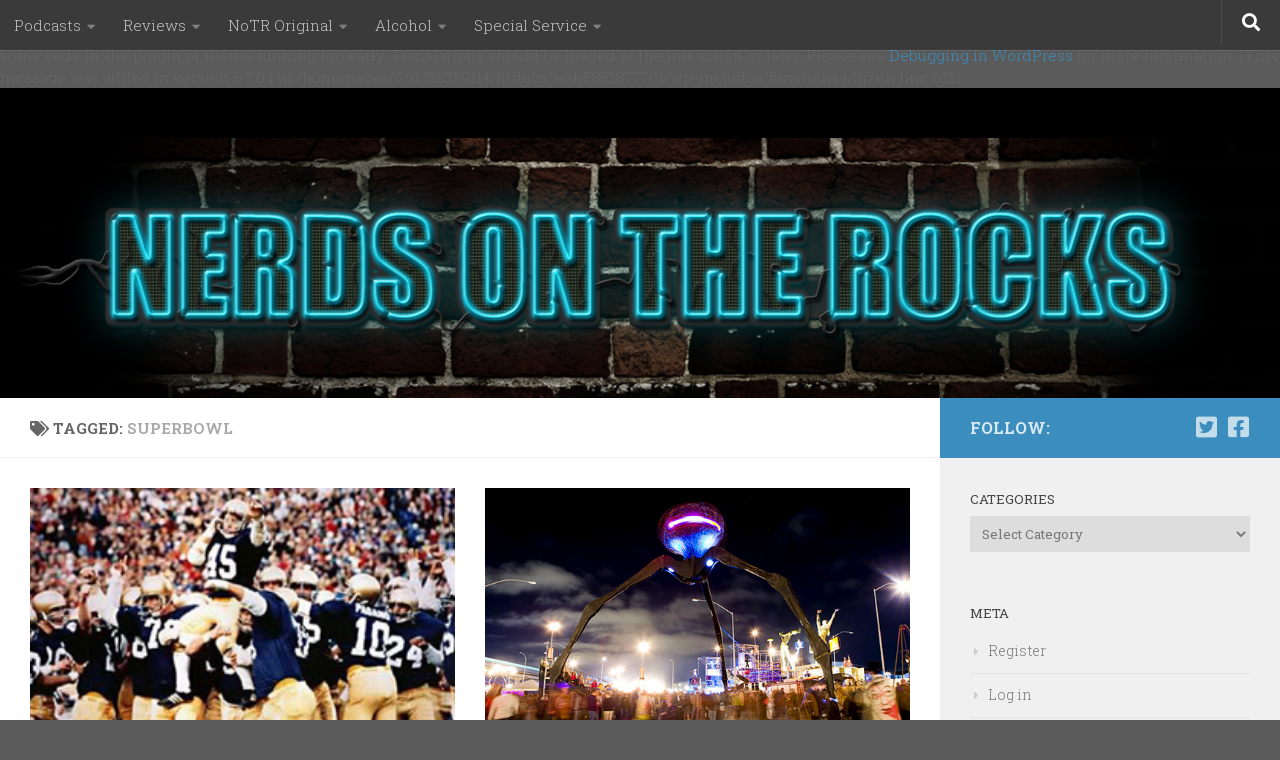

--- FILE ---
content_type: text/html; charset=UTF-8
request_url: https://nerdsontherocks.com/tag/superbowl/
body_size: 18723
content:
<br />
<b>Notice</b>:  Function _load_textdomain_just_in_time was called <strong>incorrectly</strong>. Translation loading for the <code>hueman</code> domain was triggered too early. This is usually an indicator for some code in the plugin or theme running too early. Translations should be loaded at the <code>init</code> action or later. Please see <a href="https://developer.wordpress.org/advanced-administration/debug/debug-wordpress/">Debugging in WordPress</a> for more information. (This message was added in version 6.7.0.) in <b>/homepages/6/d328359114/htdocs/wsb5852877701/wp-includes/functions.php</b> on line <b>6121</b><br />
<!DOCTYPE html>
<html class="no-js" lang="en-US">
<head>
  <meta charset="UTF-8">
  <meta name="viewport" content="width=device-width, initial-scale=1.0">
  <link rel="profile" href="https://gmpg.org/xfn/11" />
  <link rel="pingback" href="https://nerdsontherocks.com/xmlrpc.php">

  <title>Superbowl &#8211; Nerds on the Rocks</title>
<meta name='robots' content='max-image-preview:large' />
	<style>img:is([sizes="auto" i], [sizes^="auto," i]) { contain-intrinsic-size: 3000px 1500px }</style>
	<script>document.documentElement.className = document.documentElement.className.replace("no-js","js");</script>
<link rel="alternate" type="application/rss+xml" title="Nerds on the Rocks &raquo; Feed" href="https://nerdsontherocks.com/feed/" />
<link rel="alternate" type="application/rss+xml" title="Nerds on the Rocks &raquo; Comments Feed" href="https://nerdsontherocks.com/comments/feed/" />
<link id="hu-user-gfont" href="//fonts.googleapis.com/css?family=Roboto+Slab:400,300italic,300,400italic,700&subset=latin,cyrillic-ext" rel="stylesheet" type="text/css"><link rel="alternate" type="application/rss+xml" title="Nerds on the Rocks &raquo; Superbowl Tag Feed" href="https://nerdsontherocks.com/tag/superbowl/feed/" />
<script>
window._wpemojiSettings = {"baseUrl":"https:\/\/s.w.org\/images\/core\/emoji\/16.0.1\/72x72\/","ext":".png","svgUrl":"https:\/\/s.w.org\/images\/core\/emoji\/16.0.1\/svg\/","svgExt":".svg","source":{"wpemoji":"https:\/\/nerdsontherocks.com\/wp-includes\/js\/wp-emoji.js?ver=6.8.3","twemoji":"https:\/\/nerdsontherocks.com\/wp-includes\/js\/twemoji.js?ver=6.8.3"}};
/**
 * @output wp-includes/js/wp-emoji-loader.js
 */

/**
 * Emoji Settings as exported in PHP via _print_emoji_detection_script().
 * @typedef WPEmojiSettings
 * @type {object}
 * @property {?object} source
 * @property {?string} source.concatemoji
 * @property {?string} source.twemoji
 * @property {?string} source.wpemoji
 * @property {?boolean} DOMReady
 * @property {?Function} readyCallback
 */

/**
 * Support tests.
 * @typedef SupportTests
 * @type {object}
 * @property {?boolean} flag
 * @property {?boolean} emoji
 */

/**
 * IIFE to detect emoji support and load Twemoji if needed.
 *
 * @param {Window} window
 * @param {Document} document
 * @param {WPEmojiSettings} settings
 */
( function wpEmojiLoader( window, document, settings ) {
	if ( typeof Promise === 'undefined' ) {
		return;
	}

	var sessionStorageKey = 'wpEmojiSettingsSupports';
	var tests = [ 'flag', 'emoji' ];

	/**
	 * Checks whether the browser supports offloading to a Worker.
	 *
	 * @since 6.3.0
	 *
	 * @private
	 *
	 * @returns {boolean}
	 */
	function supportsWorkerOffloading() {
		return (
			typeof Worker !== 'undefined' &&
			typeof OffscreenCanvas !== 'undefined' &&
			typeof URL !== 'undefined' &&
			URL.createObjectURL &&
			typeof Blob !== 'undefined'
		);
	}

	/**
	 * @typedef SessionSupportTests
	 * @type {object}
	 * @property {number} timestamp
	 * @property {SupportTests} supportTests
	 */

	/**
	 * Get support tests from session.
	 *
	 * @since 6.3.0
	 *
	 * @private
	 *
	 * @returns {?SupportTests} Support tests, or null if not set or older than 1 week.
	 */
	function getSessionSupportTests() {
		try {
			/** @type {SessionSupportTests} */
			var item = JSON.parse(
				sessionStorage.getItem( sessionStorageKey )
			);
			if (
				typeof item === 'object' &&
				typeof item.timestamp === 'number' &&
				new Date().valueOf() < item.timestamp + 604800 && // Note: Number is a week in seconds.
				typeof item.supportTests === 'object'
			) {
				return item.supportTests;
			}
		} catch ( e ) {}
		return null;
	}

	/**
	 * Persist the supports in session storage.
	 *
	 * @since 6.3.0
	 *
	 * @private
	 *
	 * @param {SupportTests} supportTests Support tests.
	 */
	function setSessionSupportTests( supportTests ) {
		try {
			/** @type {SessionSupportTests} */
			var item = {
				supportTests: supportTests,
				timestamp: new Date().valueOf()
			};

			sessionStorage.setItem(
				sessionStorageKey,
				JSON.stringify( item )
			);
		} catch ( e ) {}
	}

	/**
	 * Checks if two sets of Emoji characters render the same visually.
	 *
	 * This is used to determine if the browser is rendering an emoji with multiple data points
	 * correctly. set1 is the emoji in the correct form, using a zero-width joiner. set2 is the emoji
	 * in the incorrect form, using a zero-width space. If the two sets render the same, then the browser
	 * does not support the emoji correctly.
	 *
	 * This function may be serialized to run in a Worker. Therefore, it cannot refer to variables from the containing
	 * scope. Everything must be passed by parameters.
	 *
	 * @since 4.9.0
	 *
	 * @private
	 *
	 * @param {CanvasRenderingContext2D} context 2D Context.
	 * @param {string} set1 Set of Emoji to test.
	 * @param {string} set2 Set of Emoji to test.
	 *
	 * @return {boolean} True if the two sets render the same.
	 */
	function emojiSetsRenderIdentically( context, set1, set2 ) {
		// Cleanup from previous test.
		context.clearRect( 0, 0, context.canvas.width, context.canvas.height );
		context.fillText( set1, 0, 0 );
		var rendered1 = new Uint32Array(
			context.getImageData(
				0,
				0,
				context.canvas.width,
				context.canvas.height
			).data
		);

		// Cleanup from previous test.
		context.clearRect( 0, 0, context.canvas.width, context.canvas.height );
		context.fillText( set2, 0, 0 );
		var rendered2 = new Uint32Array(
			context.getImageData(
				0,
				0,
				context.canvas.width,
				context.canvas.height
			).data
		);

		return rendered1.every( function ( rendered2Data, index ) {
			return rendered2Data === rendered2[ index ];
		} );
	}

	/**
	 * Checks if the center point of a single emoji is empty.
	 *
	 * This is used to determine if the browser is rendering an emoji with a single data point
	 * correctly. The center point of an incorrectly rendered emoji will be empty. A correctly
	 * rendered emoji will have a non-zero value at the center point.
	 *
	 * This function may be serialized to run in a Worker. Therefore, it cannot refer to variables from the containing
	 * scope. Everything must be passed by parameters.
	 *
	 * @since 6.8.2
	 *
	 * @private
	 *
	 * @param {CanvasRenderingContext2D} context 2D Context.
	 * @param {string} emoji Emoji to test.
	 *
	 * @return {boolean} True if the center point is empty.
	 */
	function emojiRendersEmptyCenterPoint( context, emoji ) {
		// Cleanup from previous test.
		context.clearRect( 0, 0, context.canvas.width, context.canvas.height );
		context.fillText( emoji, 0, 0 );

		// Test if the center point (16, 16) is empty (0,0,0,0).
		var centerPoint = context.getImageData(16, 16, 1, 1);
		for ( var i = 0; i < centerPoint.data.length; i++ ) {
			if ( centerPoint.data[ i ] !== 0 ) {
				// Stop checking the moment it's known not to be empty.
				return false;
			}
		}

		return true;
	}

	/**
	 * Determines if the browser properly renders Emoji that Twemoji can supplement.
	 *
	 * This function may be serialized to run in a Worker. Therefore, it cannot refer to variables from the containing
	 * scope. Everything must be passed by parameters.
	 *
	 * @since 4.2.0
	 *
	 * @private
	 *
	 * @param {CanvasRenderingContext2D} context 2D Context.
	 * @param {string} type Whether to test for support of "flag" or "emoji".
	 * @param {Function} emojiSetsRenderIdentically Reference to emojiSetsRenderIdentically function, needed due to minification.
	 * @param {Function} emojiRendersEmptyCenterPoint Reference to emojiRendersEmptyCenterPoint function, needed due to minification.
	 *
	 * @return {boolean} True if the browser can render emoji, false if it cannot.
	 */
	function browserSupportsEmoji( context, type, emojiSetsRenderIdentically, emojiRendersEmptyCenterPoint ) {
		var isIdentical;

		switch ( type ) {
			case 'flag':
				/*
				 * Test for Transgender flag compatibility. Added in Unicode 13.
				 *
				 * To test for support, we try to render it, and compare the rendering to how it would look if
				 * the browser doesn't render it correctly (white flag emoji + transgender symbol).
				 */
				isIdentical = emojiSetsRenderIdentically(
					context,
					'\uD83C\uDFF3\uFE0F\u200D\u26A7\uFE0F', // as a zero-width joiner sequence
					'\uD83C\uDFF3\uFE0F\u200B\u26A7\uFE0F' // separated by a zero-width space
				);

				if ( isIdentical ) {
					return false;
				}

				/*
				 * Test for Sark flag compatibility. This is the least supported of the letter locale flags,
				 * so gives us an easy test for full support.
				 *
				 * To test for support, we try to render it, and compare the rendering to how it would look if
				 * the browser doesn't render it correctly ([C] + [Q]).
				 */
				isIdentical = emojiSetsRenderIdentically(
					context,
					'\uD83C\uDDE8\uD83C\uDDF6', // as the sequence of two code points
					'\uD83C\uDDE8\u200B\uD83C\uDDF6' // as the two code points separated by a zero-width space
				);

				if ( isIdentical ) {
					return false;
				}

				/*
				 * Test for English flag compatibility. England is a country in the United Kingdom, it
				 * does not have a two letter locale code but rather a five letter sub-division code.
				 *
				 * To test for support, we try to render it, and compare the rendering to how it would look if
				 * the browser doesn't render it correctly (black flag emoji + [G] + [B] + [E] + [N] + [G]).
				 */
				isIdentical = emojiSetsRenderIdentically(
					context,
					// as the flag sequence
					'\uD83C\uDFF4\uDB40\uDC67\uDB40\uDC62\uDB40\uDC65\uDB40\uDC6E\uDB40\uDC67\uDB40\uDC7F',
					// with each code point separated by a zero-width space
					'\uD83C\uDFF4\u200B\uDB40\uDC67\u200B\uDB40\uDC62\u200B\uDB40\uDC65\u200B\uDB40\uDC6E\u200B\uDB40\uDC67\u200B\uDB40\uDC7F'
				);

				return ! isIdentical;
			case 'emoji':
				/*
				 * Does Emoji 16.0 cause the browser to go splat?
				 *
				 * To test for Emoji 16.0 support, try to render a new emoji: Splatter.
				 *
				 * The splatter emoji is a single code point emoji. Testing for browser support
				 * required testing the center point of the emoji to see if it is empty.
				 *
				 * 0xD83E 0xDEDF (\uD83E\uDEDF) == 🫟 Splatter.
				 *
				 * When updating this test, please ensure that the emoji is either a single code point
				 * or switch to using the emojiSetsRenderIdentically function and testing with a zero-width
				 * joiner vs a zero-width space.
				 */
				var notSupported = emojiRendersEmptyCenterPoint( context, '\uD83E\uDEDF' );
				return ! notSupported;
		}

		return false;
	}

	/**
	 * Checks emoji support tests.
	 *
	 * This function may be serialized to run in a Worker. Therefore, it cannot refer to variables from the containing
	 * scope. Everything must be passed by parameters.
	 *
	 * @since 6.3.0
	 *
	 * @private
	 *
	 * @param {string[]} tests Tests.
	 * @param {Function} browserSupportsEmoji Reference to browserSupportsEmoji function, needed due to minification.
	 * @param {Function} emojiSetsRenderIdentically Reference to emojiSetsRenderIdentically function, needed due to minification.
	 * @param {Function} emojiRendersEmptyCenterPoint Reference to emojiRendersEmptyCenterPoint function, needed due to minification.
	 *
	 * @return {SupportTests} Support tests.
	 */
	function testEmojiSupports( tests, browserSupportsEmoji, emojiSetsRenderIdentically, emojiRendersEmptyCenterPoint ) {
		var canvas;
		if (
			typeof WorkerGlobalScope !== 'undefined' &&
			self instanceof WorkerGlobalScope
		) {
			canvas = new OffscreenCanvas( 300, 150 ); // Dimensions are default for HTMLCanvasElement.
		} else {
			canvas = document.createElement( 'canvas' );
		}

		var context = canvas.getContext( '2d', { willReadFrequently: true } );

		/*
		 * Chrome on OS X added native emoji rendering in M41. Unfortunately,
		 * it doesn't work when the font is bolder than 500 weight. So, we
		 * check for bold rendering support to avoid invisible emoji in Chrome.
		 */
		context.textBaseline = 'top';
		context.font = '600 32px Arial';

		var supports = {};
		tests.forEach( function ( test ) {
			supports[ test ] = browserSupportsEmoji( context, test, emojiSetsRenderIdentically, emojiRendersEmptyCenterPoint );
		} );
		return supports;
	}

	/**
	 * Adds a script to the head of the document.
	 *
	 * @ignore
	 *
	 * @since 4.2.0
	 *
	 * @param {string} src The url where the script is located.
	 *
	 * @return {void}
	 */
	function addScript( src ) {
		var script = document.createElement( 'script' );
		script.src = src;
		script.defer = true;
		document.head.appendChild( script );
	}

	settings.supports = {
		everything: true,
		everythingExceptFlag: true
	};

	// Create a promise for DOMContentLoaded since the worker logic may finish after the event has fired.
	var domReadyPromise = new Promise( function ( resolve ) {
		document.addEventListener( 'DOMContentLoaded', resolve, {
			once: true
		} );
	} );

	// Obtain the emoji support from the browser, asynchronously when possible.
	new Promise( function ( resolve ) {
		var supportTests = getSessionSupportTests();
		if ( supportTests ) {
			resolve( supportTests );
			return;
		}

		if ( supportsWorkerOffloading() ) {
			try {
				// Note that the functions are being passed as arguments due to minification.
				var workerScript =
					'postMessage(' +
					testEmojiSupports.toString() +
					'(' +
					[
						JSON.stringify( tests ),
						browserSupportsEmoji.toString(),
						emojiSetsRenderIdentically.toString(),
						emojiRendersEmptyCenterPoint.toString()
					].join( ',' ) +
					'));';
				var blob = new Blob( [ workerScript ], {
					type: 'text/javascript'
				} );
				var worker = new Worker( URL.createObjectURL( blob ), { name: 'wpTestEmojiSupports' } );
				worker.onmessage = function ( event ) {
					supportTests = event.data;
					setSessionSupportTests( supportTests );
					worker.terminate();
					resolve( supportTests );
				};
				return;
			} catch ( e ) {}
		}

		supportTests = testEmojiSupports( tests, browserSupportsEmoji, emojiSetsRenderIdentically, emojiRendersEmptyCenterPoint );
		setSessionSupportTests( supportTests );
		resolve( supportTests );
	} )
		// Once the browser emoji support has been obtained from the session, finalize the settings.
		.then( function ( supportTests ) {
			/*
			 * Tests the browser support for flag emojis and other emojis, and adjusts the
			 * support settings accordingly.
			 */
			for ( var test in supportTests ) {
				settings.supports[ test ] = supportTests[ test ];

				settings.supports.everything =
					settings.supports.everything && settings.supports[ test ];

				if ( 'flag' !== test ) {
					settings.supports.everythingExceptFlag =
						settings.supports.everythingExceptFlag &&
						settings.supports[ test ];
				}
			}

			settings.supports.everythingExceptFlag =
				settings.supports.everythingExceptFlag &&
				! settings.supports.flag;

			// Sets DOMReady to false and assigns a ready function to settings.
			settings.DOMReady = false;
			settings.readyCallback = function () {
				settings.DOMReady = true;
			};
		} )
		.then( function () {
			return domReadyPromise;
		} )
		.then( function () {
			// When the browser can not render everything we need to load a polyfill.
			if ( ! settings.supports.everything ) {
				settings.readyCallback();

				var src = settings.source || {};

				if ( src.concatemoji ) {
					addScript( src.concatemoji );
				} else if ( src.wpemoji && src.twemoji ) {
					addScript( src.twemoji );
					addScript( src.wpemoji );
				}
			}
		} );
} )( window, document, window._wpemojiSettings );
</script>
<style id='wp-emoji-styles-inline-css'>

	img.wp-smiley, img.emoji {
		display: inline !important;
		border: none !important;
		box-shadow: none !important;
		height: 1em !important;
		width: 1em !important;
		margin: 0 0.07em !important;
		vertical-align: -0.1em !important;
		background: none !important;
		padding: 0 !important;
	}
</style>
<link rel='stylesheet' id='wp-block-library-css' href='https://nerdsontherocks.com/wp-includes/css/dist/block-library/style.css?ver=6.8.3' media='all' />
<style id='classic-theme-styles-inline-css'>
/**
 * These rules are needed for backwards compatibility.
 * They should match the button element rules in the base theme.json file.
 */
.wp-block-button__link {
	color: #ffffff;
	background-color: #32373c;
	border-radius: 9999px; /* 100% causes an oval, but any explicit but really high value retains the pill shape. */

	/* This needs a low specificity so it won't override the rules from the button element if defined in theme.json. */
	box-shadow: none;
	text-decoration: none;

	/* The extra 2px are added to size solids the same as the outline versions.*/
	padding: calc(0.667em + 2px) calc(1.333em + 2px);

	font-size: 1.125em;
}

.wp-block-file__button {
	background: #32373c;
	color: #ffffff;
	text-decoration: none;
}

</style>
<style id='global-styles-inline-css'>
:root{--wp--preset--aspect-ratio--square: 1;--wp--preset--aspect-ratio--4-3: 4/3;--wp--preset--aspect-ratio--3-4: 3/4;--wp--preset--aspect-ratio--3-2: 3/2;--wp--preset--aspect-ratio--2-3: 2/3;--wp--preset--aspect-ratio--16-9: 16/9;--wp--preset--aspect-ratio--9-16: 9/16;--wp--preset--color--black: #000000;--wp--preset--color--cyan-bluish-gray: #abb8c3;--wp--preset--color--white: #ffffff;--wp--preset--color--pale-pink: #f78da7;--wp--preset--color--vivid-red: #cf2e2e;--wp--preset--color--luminous-vivid-orange: #ff6900;--wp--preset--color--luminous-vivid-amber: #fcb900;--wp--preset--color--light-green-cyan: #7bdcb5;--wp--preset--color--vivid-green-cyan: #00d084;--wp--preset--color--pale-cyan-blue: #8ed1fc;--wp--preset--color--vivid-cyan-blue: #0693e3;--wp--preset--color--vivid-purple: #9b51e0;--wp--preset--gradient--vivid-cyan-blue-to-vivid-purple: linear-gradient(135deg,rgba(6,147,227,1) 0%,rgb(155,81,224) 100%);--wp--preset--gradient--light-green-cyan-to-vivid-green-cyan: linear-gradient(135deg,rgb(122,220,180) 0%,rgb(0,208,130) 100%);--wp--preset--gradient--luminous-vivid-amber-to-luminous-vivid-orange: linear-gradient(135deg,rgba(252,185,0,1) 0%,rgba(255,105,0,1) 100%);--wp--preset--gradient--luminous-vivid-orange-to-vivid-red: linear-gradient(135deg,rgba(255,105,0,1) 0%,rgb(207,46,46) 100%);--wp--preset--gradient--very-light-gray-to-cyan-bluish-gray: linear-gradient(135deg,rgb(238,238,238) 0%,rgb(169,184,195) 100%);--wp--preset--gradient--cool-to-warm-spectrum: linear-gradient(135deg,rgb(74,234,220) 0%,rgb(151,120,209) 20%,rgb(207,42,186) 40%,rgb(238,44,130) 60%,rgb(251,105,98) 80%,rgb(254,248,76) 100%);--wp--preset--gradient--blush-light-purple: linear-gradient(135deg,rgb(255,206,236) 0%,rgb(152,150,240) 100%);--wp--preset--gradient--blush-bordeaux: linear-gradient(135deg,rgb(254,205,165) 0%,rgb(254,45,45) 50%,rgb(107,0,62) 100%);--wp--preset--gradient--luminous-dusk: linear-gradient(135deg,rgb(255,203,112) 0%,rgb(199,81,192) 50%,rgb(65,88,208) 100%);--wp--preset--gradient--pale-ocean: linear-gradient(135deg,rgb(255,245,203) 0%,rgb(182,227,212) 50%,rgb(51,167,181) 100%);--wp--preset--gradient--electric-grass: linear-gradient(135deg,rgb(202,248,128) 0%,rgb(113,206,126) 100%);--wp--preset--gradient--midnight: linear-gradient(135deg,rgb(2,3,129) 0%,rgb(40,116,252) 100%);--wp--preset--font-size--small: 13px;--wp--preset--font-size--medium: 20px;--wp--preset--font-size--large: 36px;--wp--preset--font-size--x-large: 42px;--wp--preset--spacing--20: 0.44rem;--wp--preset--spacing--30: 0.67rem;--wp--preset--spacing--40: 1rem;--wp--preset--spacing--50: 1.5rem;--wp--preset--spacing--60: 2.25rem;--wp--preset--spacing--70: 3.38rem;--wp--preset--spacing--80: 5.06rem;--wp--preset--shadow--natural: 6px 6px 9px rgba(0, 0, 0, 0.2);--wp--preset--shadow--deep: 12px 12px 50px rgba(0, 0, 0, 0.4);--wp--preset--shadow--sharp: 6px 6px 0px rgba(0, 0, 0, 0.2);--wp--preset--shadow--outlined: 6px 6px 0px -3px rgba(255, 255, 255, 1), 6px 6px rgba(0, 0, 0, 1);--wp--preset--shadow--crisp: 6px 6px 0px rgba(0, 0, 0, 1);}:where(.is-layout-flex){gap: 0.5em;}:where(.is-layout-grid){gap: 0.5em;}body .is-layout-flex{display: flex;}.is-layout-flex{flex-wrap: wrap;align-items: center;}.is-layout-flex > :is(*, div){margin: 0;}body .is-layout-grid{display: grid;}.is-layout-grid > :is(*, div){margin: 0;}:where(.wp-block-columns.is-layout-flex){gap: 2em;}:where(.wp-block-columns.is-layout-grid){gap: 2em;}:where(.wp-block-post-template.is-layout-flex){gap: 1.25em;}:where(.wp-block-post-template.is-layout-grid){gap: 1.25em;}.has-black-color{color: var(--wp--preset--color--black) !important;}.has-cyan-bluish-gray-color{color: var(--wp--preset--color--cyan-bluish-gray) !important;}.has-white-color{color: var(--wp--preset--color--white) !important;}.has-pale-pink-color{color: var(--wp--preset--color--pale-pink) !important;}.has-vivid-red-color{color: var(--wp--preset--color--vivid-red) !important;}.has-luminous-vivid-orange-color{color: var(--wp--preset--color--luminous-vivid-orange) !important;}.has-luminous-vivid-amber-color{color: var(--wp--preset--color--luminous-vivid-amber) !important;}.has-light-green-cyan-color{color: var(--wp--preset--color--light-green-cyan) !important;}.has-vivid-green-cyan-color{color: var(--wp--preset--color--vivid-green-cyan) !important;}.has-pale-cyan-blue-color{color: var(--wp--preset--color--pale-cyan-blue) !important;}.has-vivid-cyan-blue-color{color: var(--wp--preset--color--vivid-cyan-blue) !important;}.has-vivid-purple-color{color: var(--wp--preset--color--vivid-purple) !important;}.has-black-background-color{background-color: var(--wp--preset--color--black) !important;}.has-cyan-bluish-gray-background-color{background-color: var(--wp--preset--color--cyan-bluish-gray) !important;}.has-white-background-color{background-color: var(--wp--preset--color--white) !important;}.has-pale-pink-background-color{background-color: var(--wp--preset--color--pale-pink) !important;}.has-vivid-red-background-color{background-color: var(--wp--preset--color--vivid-red) !important;}.has-luminous-vivid-orange-background-color{background-color: var(--wp--preset--color--luminous-vivid-orange) !important;}.has-luminous-vivid-amber-background-color{background-color: var(--wp--preset--color--luminous-vivid-amber) !important;}.has-light-green-cyan-background-color{background-color: var(--wp--preset--color--light-green-cyan) !important;}.has-vivid-green-cyan-background-color{background-color: var(--wp--preset--color--vivid-green-cyan) !important;}.has-pale-cyan-blue-background-color{background-color: var(--wp--preset--color--pale-cyan-blue) !important;}.has-vivid-cyan-blue-background-color{background-color: var(--wp--preset--color--vivid-cyan-blue) !important;}.has-vivid-purple-background-color{background-color: var(--wp--preset--color--vivid-purple) !important;}.has-black-border-color{border-color: var(--wp--preset--color--black) !important;}.has-cyan-bluish-gray-border-color{border-color: var(--wp--preset--color--cyan-bluish-gray) !important;}.has-white-border-color{border-color: var(--wp--preset--color--white) !important;}.has-pale-pink-border-color{border-color: var(--wp--preset--color--pale-pink) !important;}.has-vivid-red-border-color{border-color: var(--wp--preset--color--vivid-red) !important;}.has-luminous-vivid-orange-border-color{border-color: var(--wp--preset--color--luminous-vivid-orange) !important;}.has-luminous-vivid-amber-border-color{border-color: var(--wp--preset--color--luminous-vivid-amber) !important;}.has-light-green-cyan-border-color{border-color: var(--wp--preset--color--light-green-cyan) !important;}.has-vivid-green-cyan-border-color{border-color: var(--wp--preset--color--vivid-green-cyan) !important;}.has-pale-cyan-blue-border-color{border-color: var(--wp--preset--color--pale-cyan-blue) !important;}.has-vivid-cyan-blue-border-color{border-color: var(--wp--preset--color--vivid-cyan-blue) !important;}.has-vivid-purple-border-color{border-color: var(--wp--preset--color--vivid-purple) !important;}.has-vivid-cyan-blue-to-vivid-purple-gradient-background{background: var(--wp--preset--gradient--vivid-cyan-blue-to-vivid-purple) !important;}.has-light-green-cyan-to-vivid-green-cyan-gradient-background{background: var(--wp--preset--gradient--light-green-cyan-to-vivid-green-cyan) !important;}.has-luminous-vivid-amber-to-luminous-vivid-orange-gradient-background{background: var(--wp--preset--gradient--luminous-vivid-amber-to-luminous-vivid-orange) !important;}.has-luminous-vivid-orange-to-vivid-red-gradient-background{background: var(--wp--preset--gradient--luminous-vivid-orange-to-vivid-red) !important;}.has-very-light-gray-to-cyan-bluish-gray-gradient-background{background: var(--wp--preset--gradient--very-light-gray-to-cyan-bluish-gray) !important;}.has-cool-to-warm-spectrum-gradient-background{background: var(--wp--preset--gradient--cool-to-warm-spectrum) !important;}.has-blush-light-purple-gradient-background{background: var(--wp--preset--gradient--blush-light-purple) !important;}.has-blush-bordeaux-gradient-background{background: var(--wp--preset--gradient--blush-bordeaux) !important;}.has-luminous-dusk-gradient-background{background: var(--wp--preset--gradient--luminous-dusk) !important;}.has-pale-ocean-gradient-background{background: var(--wp--preset--gradient--pale-ocean) !important;}.has-electric-grass-gradient-background{background: var(--wp--preset--gradient--electric-grass) !important;}.has-midnight-gradient-background{background: var(--wp--preset--gradient--midnight) !important;}.has-small-font-size{font-size: var(--wp--preset--font-size--small) !important;}.has-medium-font-size{font-size: var(--wp--preset--font-size--medium) !important;}.has-large-font-size{font-size: var(--wp--preset--font-size--large) !important;}.has-x-large-font-size{font-size: var(--wp--preset--font-size--x-large) !important;}
:where(.wp-block-post-template.is-layout-flex){gap: 1.25em;}:where(.wp-block-post-template.is-layout-grid){gap: 1.25em;}
:where(.wp-block-columns.is-layout-flex){gap: 2em;}:where(.wp-block-columns.is-layout-grid){gap: 2em;}
:root :where(.wp-block-pullquote){font-size: 1.5em;line-height: 1.6;}
</style>
<link rel='stylesheet' id='hueman-main-style-css' href='https://nerdsontherocks.com/wp-content/themes/hueman/assets/front/css/main.min.css?ver=1769077755' media='all' />
<style id='hueman-main-style-inline-css'>
body { font-family:'Roboto Slab', Arial, sans-serif;font-size:0.94rem }@media only screen and (min-width: 720px) {
        .nav > li { font-size:0.94rem; }
      }::selection { background-color: #3b8dbd; }
::-moz-selection { background-color: #3b8dbd; }a,a>span.hu-external::after,.themeform label .required,#flexslider-featured .flex-direction-nav .flex-next:hover,#flexslider-featured .flex-direction-nav .flex-prev:hover,.post-hover:hover .post-title a,.post-title a:hover,.sidebar.s1 .post-nav li a:hover i,.content .post-nav li a:hover i,.post-related a:hover,.sidebar.s1 .widget_rss ul li a,#footer .widget_rss ul li a,.sidebar.s1 .widget_calendar a,#footer .widget_calendar a,.sidebar.s1 .alx-tab .tab-item-category a,.sidebar.s1 .alx-posts .post-item-category a,.sidebar.s1 .alx-tab li:hover .tab-item-title a,.sidebar.s1 .alx-tab li:hover .tab-item-comment a,.sidebar.s1 .alx-posts li:hover .post-item-title a,#footer .alx-tab .tab-item-category a,#footer .alx-posts .post-item-category a,#footer .alx-tab li:hover .tab-item-title a,#footer .alx-tab li:hover .tab-item-comment a,#footer .alx-posts li:hover .post-item-title a,.comment-tabs li.active a,.comment-awaiting-moderation,.child-menu a:hover,.child-menu .current_page_item > a,.wp-pagenavi a{ color: #3b8dbd; }input[type="submit"],.themeform button[type="submit"],.sidebar.s1 .sidebar-top,.sidebar.s1 .sidebar-toggle,#flexslider-featured .flex-control-nav li a.flex-active,.post-tags a:hover,.sidebar.s1 .widget_calendar caption,#footer .widget_calendar caption,.author-bio .bio-avatar:after,.commentlist li.bypostauthor > .comment-body:after,.commentlist li.comment-author-admin > .comment-body:after{ background-color: #3b8dbd; }.post-format .format-container { border-color: #3b8dbd; }.sidebar.s1 .alx-tabs-nav li.active a,#footer .alx-tabs-nav li.active a,.comment-tabs li.active a,.wp-pagenavi a:hover,.wp-pagenavi a:active,.wp-pagenavi span.current{ border-bottom-color: #3b8dbd!important; }.sidebar.s2 .post-nav li a:hover i,
.sidebar.s2 .widget_rss ul li a,
.sidebar.s2 .widget_calendar a,
.sidebar.s2 .alx-tab .tab-item-category a,
.sidebar.s2 .alx-posts .post-item-category a,
.sidebar.s2 .alx-tab li:hover .tab-item-title a,
.sidebar.s2 .alx-tab li:hover .tab-item-comment a,
.sidebar.s2 .alx-posts li:hover .post-item-title a { color: #82b965; }
.sidebar.s2 .sidebar-top,.sidebar.s2 .sidebar-toggle,.post-comments,.jp-play-bar,.jp-volume-bar-value,.sidebar.s2 .widget_calendar caption{ background-color: #82b965; }.sidebar.s2 .alx-tabs-nav li.active a { border-bottom-color: #82b965; }
.post-comments::before { border-right-color: #82b965; }
      .search-expand,
              #nav-topbar.nav-container { background-color: #3a3a3a}@media only screen and (min-width: 720px) {
                #nav-topbar .nav ul { background-color: #3a3a3a; }
              }.is-scrolled #header .nav-container.desktop-sticky,
              .is-scrolled #header .search-expand { background-color: #3a3a3a; background-color: rgba(58,58,58,0.90) }.is-scrolled .topbar-transparent #nav-topbar.desktop-sticky .nav ul { background-color: #3a3a3a; background-color: rgba(58,58,58,0.95) }#header { background-color: #000000; }
@media only screen and (min-width: 720px) {
  #nav-header .nav ul { background-color: #000000; }
}
        #header #nav-mobile { background-color: #33363b; }.is-scrolled #header #nav-mobile { background-color: #33363b; background-color: rgba(51,54,59,0.90) }#nav-header.nav-container, #main-header-search .search-expand { background-color: #33363b; }
@media only screen and (min-width: 720px) {
  #nav-header .nav ul { background-color: #33363b; }
}
        body { background-color: #5b5b5b; }
</style>
<link rel='stylesheet' id='hueman-font-awesome-css' href='https://nerdsontherocks.com/wp-content/themes/hueman/assets/front/css/font-awesome.min.css?ver=1769077755' media='all' />
<script src="https://nerdsontherocks.com/wp-includes/js/jquery/jquery.js?ver=3.7.1" id="jquery-core-js"></script>
<script src="https://nerdsontherocks.com/wp-includes/js/jquery/jquery-migrate.js?ver=3.4.1" id="jquery-migrate-js"></script>
<link rel="https://api.w.org/" href="https://nerdsontherocks.com/wp-json/" /><link rel="alternate" title="JSON" type="application/json" href="https://nerdsontherocks.com/wp-json/wp/v2/tags/2097" /><link rel="EditURI" type="application/rsd+xml" title="RSD" href="https://nerdsontherocks.com/xmlrpc.php?rsd" />
<meta name="generator" content="WordPress 6.8.3" />
    <link rel="preload" as="font" type="font/woff2" href="https://nerdsontherocks.com/wp-content/themes/hueman/assets/front/webfonts/fa-brands-400.woff2?v=5.15.2" crossorigin="anonymous"/>
    <link rel="preload" as="font" type="font/woff2" href="https://nerdsontherocks.com/wp-content/themes/hueman/assets/front/webfonts/fa-regular-400.woff2?v=5.15.2" crossorigin="anonymous"/>
    <link rel="preload" as="font" type="font/woff2" href="https://nerdsontherocks.com/wp-content/themes/hueman/assets/front/webfonts/fa-solid-900.woff2?v=5.15.2" crossorigin="anonymous"/>
  <!--[if lt IE 9]>
<script src="https://nerdsontherocks.com/wp-content/themes/hueman/assets/front/js/ie/html5shiv-printshiv.min.js"></script>
<script src="https://nerdsontherocks.com/wp-content/themes/hueman/assets/front/js/ie/selectivizr.js"></script>
<![endif]-->
</head>

<body class="archive tag tag-superbowl tag-2097 wp-custom-logo wp-embed-responsive wp-theme-hueman col-2cl boxed topbar-enabled mobile-sidebar-hide-s1 header-desktop-sticky header-mobile-sticky hueman-3-7-27 chrome">
<div id="wrapper">
  <a class="screen-reader-text skip-link" href="#content">Skip to content</a>
  
  <header id="header" class="main-menu-mobile-on one-mobile-menu main_menu header-ads-desktop  topbar-transparent has-header-img">
        <nav class="nav-container group mobile-menu mobile-sticky no-menu-assigned" id="nav-mobile" data-menu-id="header-1">
  <div class="mobile-title-logo-in-header"><p class="site-title">                  <a class="custom-logo-link" href="https://nerdsontherocks.com/" rel="home" title="Nerds on the Rocks | Home page"><img src="https://nerdsontherocks.com/wp-content/uploads/2014/03/notrblue4.png" alt="Nerds on the Rocks" width="220" height="60"/></a>                </p></div>
        
                    <!-- <div class="ham__navbar-toggler collapsed" aria-expanded="false">
          <div class="ham__navbar-span-wrapper">
            <span class="ham-toggler-menu__span"></span>
          </div>
        </div> -->
        <button class="ham__navbar-toggler-two collapsed" title="Menu" aria-expanded="false">
          <span class="ham__navbar-span-wrapper">
            <span class="line line-1"></span>
            <span class="line line-2"></span>
            <span class="line line-3"></span>
          </span>
        </button>
            
      <div class="nav-text"></div>
      <div class="nav-wrap container">
                  <ul class="nav container-inner group mobile-search">
                            <li>
                  <form role="search" method="get" class="search-form" action="https://nerdsontherocks.com/">
				<label>
					<span class="screen-reader-text">Search for:</span>
					<input type="search" class="search-field" placeholder="Search &hellip;" value="" name="s" />
				</label>
				<input type="submit" class="search-submit" value="Search" />
			</form>                </li>
                      </ul>
                <ul id="menu-test" class="nav container-inner group"><li id="menu-item-15667" class="menu-item menu-item-type-taxonomy menu-item-object-category menu-item-has-children menu-item-15667"><a href="https://nerdsontherocks.com/category/podcasts/">Podcasts</a>
<ul class="sub-menu">
	<li id="menu-item-21874" class="menu-item menu-item-type-taxonomy menu-item-object-category menu-item-21874"><a href="https://nerdsontherocks.com/category/podcasts/the-amazingly-average-show/">The Amazingly Average Show</a></li>
	<li id="menu-item-15669" class="menu-item menu-item-type-taxonomy menu-item-object-category menu-item-15669"><a href="https://nerdsontherocks.com/category/podcasts/nerds-on-the-rocks/">Nerds on the Rocks</a></li>
	<li id="menu-item-15668" class="menu-item menu-item-type-taxonomy menu-item-object-category menu-item-15668"><a href="https://nerdsontherocks.com/category/podcasts/dual-wielding/">Dual Wielding</a></li>
	<li id="menu-item-15670" class="menu-item menu-item-type-taxonomy menu-item-object-category menu-item-15670"><a href="https://nerdsontherocks.com/category/podcasts/the-comic-anvil/">The Comic Anvil</a></li>
</ul>
</li>
<li id="menu-item-15682" class="menu-item menu-item-type-taxonomy menu-item-object-category menu-item-has-children menu-item-15682"><a href="https://nerdsontherocks.com/category/review/">Reviews</a>
<ul class="sub-menu">
	<li id="menu-item-15686" class="menu-item menu-item-type-taxonomy menu-item-object-category menu-item-15686"><a href="https://nerdsontherocks.com/category/review/7-7/">7 &#038; 7</a></li>
	<li id="menu-item-15683" class="menu-item menu-item-type-taxonomy menu-item-object-category menu-item-15683"><a href="https://nerdsontherocks.com/category/comics/">Comics</a></li>
	<li id="menu-item-15684" class="menu-item menu-item-type-taxonomy menu-item-object-category menu-item-15684"><a href="https://nerdsontherocks.com/category/movies/">Movies</a></li>
	<li id="menu-item-15685" class="menu-item menu-item-type-taxonomy menu-item-object-category menu-item-15685"><a href="https://nerdsontherocks.com/category/music/">Music</a></li>
	<li id="menu-item-15687" class="menu-item menu-item-type-taxonomy menu-item-object-category menu-item-15687"><a href="https://nerdsontherocks.com/category/television/">Television</a></li>
	<li id="menu-item-15688" class="menu-item menu-item-type-taxonomy menu-item-object-category menu-item-15688"><a href="https://nerdsontherocks.com/category/video-games/">Video Games</a></li>
</ul>
</li>
<li id="menu-item-15700" class="menu-item menu-item-type-taxonomy menu-item-object-category menu-item-has-children menu-item-15700"><a href="https://nerdsontherocks.com/category/features/">NoTR Original</a>
<ul class="sub-menu">
	<li id="menu-item-15701" class="menu-item menu-item-type-taxonomy menu-item-object-category menu-item-15701"><a href="https://nerdsontherocks.com/category/ask-a-dork/">Ask a Dork</a></li>
	<li id="menu-item-15702" class="menu-item menu-item-type-taxonomy menu-item-object-category menu-item-15702"><a href="https://nerdsontherocks.com/category/bar-banter/">Bar Banter</a></li>
	<li id="menu-item-15703" class="menu-item menu-item-type-taxonomy menu-item-object-category menu-item-15703"><a href="https://nerdsontherocks.com/category/batman-vs/">Batman Vs</a></li>
	<li id="menu-item-15704" class="menu-item menu-item-type-taxonomy menu-item-object-category menu-item-15704"><a href="https://nerdsontherocks.com/category/flashback/">Flashback</a></li>
	<li id="menu-item-15705" class="menu-item menu-item-type-taxonomy menu-item-object-category menu-item-15705"><a href="https://nerdsontherocks.com/category/happy-hour/">Happy Hour</a></li>
	<li id="menu-item-15706" class="menu-item menu-item-type-taxonomy menu-item-object-category menu-item-15706"><a href="https://nerdsontherocks.com/category/music/mai-tunes/">Mai Tunes</a></li>
	<li id="menu-item-15707" class="menu-item menu-item-type-taxonomy menu-item-object-category menu-item-15707"><a href="https://nerdsontherocks.com/category/nostalgia-with-a-twist/">Nostalgia with a Twist</a></li>
	<li id="menu-item-15708" class="menu-item menu-item-type-taxonomy menu-item-object-category menu-item-has-children menu-item-15708"><a href="https://nerdsontherocks.com/category/talk-of-the-town/">Talk of the Town</a>
	<ul class="sub-menu">
		<li id="menu-item-15709" class="menu-item menu-item-type-taxonomy menu-item-object-category menu-item-15709"><a href="https://nerdsontherocks.com/category/talk-of-the-town/power-hour/">Power Hour</a></li>
	</ul>
</li>
	<li id="menu-item-15710" class="menu-item menu-item-type-taxonomy menu-item-object-category menu-item-15710"><a href="https://nerdsontherocks.com/category/the-tab/">The Tab</a></li>
	<li id="menu-item-15711" class="menu-item menu-item-type-taxonomy menu-item-object-category menu-item-15711"><a href="https://nerdsontherocks.com/category/this-week-in/">This Week In</a></li>
	<li id="menu-item-15712" class="menu-item menu-item-type-taxonomy menu-item-object-category menu-item-15712"><a href="https://nerdsontherocks.com/category/top-7/">Top 7</a></li>
	<li id="menu-item-16717" class="menu-item menu-item-type-taxonomy menu-item-object-category menu-item-16717"><a href="https://nerdsontherocks.com/category/blockbuster-bytes/">Blockbuster Bytes</a></li>
	<li id="menu-item-17614" class="menu-item menu-item-type-taxonomy menu-item-object-category menu-item-17614"><a href="https://nerdsontherocks.com/category/broken-news/">Broken News</a></li>
	<li id="menu-item-21876" class="menu-item menu-item-type-taxonomy menu-item-object-category menu-item-21876"><a href="https://nerdsontherocks.com/category/x-men-101/">X-Men 101</a></li>
</ul>
</li>
<li id="menu-item-15696" class="menu-item menu-item-type-taxonomy menu-item-object-category menu-item-has-children menu-item-15696"><a href="https://nerdsontherocks.com/category/alcohol/">Alcohol</a>
<ul class="sub-menu">
	<li id="menu-item-15697" class="menu-item menu-item-type-taxonomy menu-item-object-category menu-item-has-children menu-item-15697"><a href="https://nerdsontherocks.com/category/alcohol/151-proof-movies/">151 Proof Movies</a>
	<ul class="sub-menu">
		<li id="menu-item-15698" class="menu-item menu-item-type-taxonomy menu-item-object-category menu-item-15698"><a href="https://nerdsontherocks.com/category/alcohol/151-proof-movies/hangover/">Hangover</a></li>
	</ul>
</li>
	<li id="menu-item-15699" class="menu-item menu-item-type-taxonomy menu-item-object-category menu-item-15699"><a href="https://nerdsontherocks.com/category/alcohol/elixir-mixer/">Elixir Mixer</a></li>
</ul>
</li>
<li id="menu-item-15689" class="menu-item menu-item-type-taxonomy menu-item-object-category menu-item-has-children menu-item-15689"><a href="https://nerdsontherocks.com/category/special-services/">Special Service</a>
<ul class="sub-menu">
	<li id="menu-item-21875" class="menu-item menu-item-type-taxonomy menu-item-object-category menu-item-21875"><a href="https://nerdsontherocks.com/category/mutant-academy/">Mutant Academy</a></li>
	<li id="menu-item-15690" class="menu-item menu-item-type-taxonomy menu-item-object-category menu-item-15690"><a href="https://nerdsontherocks.com/category/special-services/from-fandom-with-love/">From Fandom with Love</a></li>
	<li id="menu-item-15691" class="menu-item menu-item-type-taxonomy menu-item-object-category menu-item-15691"><a href="https://nerdsontherocks.com/category/special-services/kaiju-kommentary/">Kaiju Kommentary</a></li>
	<li id="menu-item-15692" class="menu-item menu-item-type-taxonomy menu-item-object-category menu-item-15692"><a href="https://nerdsontherocks.com/category/special-services/man-of-steelcast/">Man of Steelcast</a></li>
	<li id="menu-item-15693" class="menu-item menu-item-type-taxonomy menu-item-object-category menu-item-has-children menu-item-15693"><a href="https://nerdsontherocks.com/category/special-services/project-batman/">Project Batman</a>
	<ul class="sub-menu">
		<li id="menu-item-16718" class="menu-item menu-item-type-taxonomy menu-item-object-category menu-item-16718"><a href="https://nerdsontherocks.com/category/special-services/batman-animated/">Batman Animated</a></li>
	</ul>
</li>
	<li id="menu-item-15694" class="menu-item menu-item-type-taxonomy menu-item-object-category menu-item-15694"><a href="https://nerdsontherocks.com/category/special-services/the-amazing-spider-cast/">The Amazing Spider-cast</a></li>
	<li id="menu-item-19968" class="menu-item menu-item-type-taxonomy menu-item-object-category menu-item-19968"><a href="https://nerdsontherocks.com/category/special-services/the-marvel-cinecast/">The Marvel Cinecast</a></li>
	<li id="menu-item-17434" class="menu-item menu-item-type-taxonomy menu-item-object-category menu-item-17434"><a href="https://nerdsontherocks.com/category/special-services/the-dc-animation-chronicles/">The DC Animated Chronicles</a></li>
</ul>
</li>
</ul>      </div>
</nav><!--/#nav-topbar-->  
        <nav class="nav-container group desktop-menu desktop-sticky " id="nav-topbar" data-menu-id="header-2">
    <div class="nav-text"></div>
  <div class="topbar-toggle-down">
    <i class="fas fa-angle-double-down" aria-hidden="true" data-toggle="down" title="Expand menu"></i>
    <i class="fas fa-angle-double-up" aria-hidden="true" data-toggle="up" title="Collapse menu"></i>
  </div>
  <div class="nav-wrap container">
    <ul id="menu-test-1" class="nav container-inner group"><li class="menu-item menu-item-type-taxonomy menu-item-object-category menu-item-has-children menu-item-15667"><a href="https://nerdsontherocks.com/category/podcasts/">Podcasts</a>
<ul class="sub-menu">
	<li class="menu-item menu-item-type-taxonomy menu-item-object-category menu-item-21874"><a href="https://nerdsontherocks.com/category/podcasts/the-amazingly-average-show/">The Amazingly Average Show</a></li>
	<li class="menu-item menu-item-type-taxonomy menu-item-object-category menu-item-15669"><a href="https://nerdsontherocks.com/category/podcasts/nerds-on-the-rocks/">Nerds on the Rocks</a></li>
	<li class="menu-item menu-item-type-taxonomy menu-item-object-category menu-item-15668"><a href="https://nerdsontherocks.com/category/podcasts/dual-wielding/">Dual Wielding</a></li>
	<li class="menu-item menu-item-type-taxonomy menu-item-object-category menu-item-15670"><a href="https://nerdsontherocks.com/category/podcasts/the-comic-anvil/">The Comic Anvil</a></li>
</ul>
</li>
<li class="menu-item menu-item-type-taxonomy menu-item-object-category menu-item-has-children menu-item-15682"><a href="https://nerdsontherocks.com/category/review/">Reviews</a>
<ul class="sub-menu">
	<li class="menu-item menu-item-type-taxonomy menu-item-object-category menu-item-15686"><a href="https://nerdsontherocks.com/category/review/7-7/">7 &#038; 7</a></li>
	<li class="menu-item menu-item-type-taxonomy menu-item-object-category menu-item-15683"><a href="https://nerdsontherocks.com/category/comics/">Comics</a></li>
	<li class="menu-item menu-item-type-taxonomy menu-item-object-category menu-item-15684"><a href="https://nerdsontherocks.com/category/movies/">Movies</a></li>
	<li class="menu-item menu-item-type-taxonomy menu-item-object-category menu-item-15685"><a href="https://nerdsontherocks.com/category/music/">Music</a></li>
	<li class="menu-item menu-item-type-taxonomy menu-item-object-category menu-item-15687"><a href="https://nerdsontherocks.com/category/television/">Television</a></li>
	<li class="menu-item menu-item-type-taxonomy menu-item-object-category menu-item-15688"><a href="https://nerdsontherocks.com/category/video-games/">Video Games</a></li>
</ul>
</li>
<li class="menu-item menu-item-type-taxonomy menu-item-object-category menu-item-has-children menu-item-15700"><a href="https://nerdsontherocks.com/category/features/">NoTR Original</a>
<ul class="sub-menu">
	<li class="menu-item menu-item-type-taxonomy menu-item-object-category menu-item-15701"><a href="https://nerdsontherocks.com/category/ask-a-dork/">Ask a Dork</a></li>
	<li class="menu-item menu-item-type-taxonomy menu-item-object-category menu-item-15702"><a href="https://nerdsontherocks.com/category/bar-banter/">Bar Banter</a></li>
	<li class="menu-item menu-item-type-taxonomy menu-item-object-category menu-item-15703"><a href="https://nerdsontherocks.com/category/batman-vs/">Batman Vs</a></li>
	<li class="menu-item menu-item-type-taxonomy menu-item-object-category menu-item-15704"><a href="https://nerdsontherocks.com/category/flashback/">Flashback</a></li>
	<li class="menu-item menu-item-type-taxonomy menu-item-object-category menu-item-15705"><a href="https://nerdsontherocks.com/category/happy-hour/">Happy Hour</a></li>
	<li class="menu-item menu-item-type-taxonomy menu-item-object-category menu-item-15706"><a href="https://nerdsontherocks.com/category/music/mai-tunes/">Mai Tunes</a></li>
	<li class="menu-item menu-item-type-taxonomy menu-item-object-category menu-item-15707"><a href="https://nerdsontherocks.com/category/nostalgia-with-a-twist/">Nostalgia with a Twist</a></li>
	<li class="menu-item menu-item-type-taxonomy menu-item-object-category menu-item-has-children menu-item-15708"><a href="https://nerdsontherocks.com/category/talk-of-the-town/">Talk of the Town</a>
	<ul class="sub-menu">
		<li class="menu-item menu-item-type-taxonomy menu-item-object-category menu-item-15709"><a href="https://nerdsontherocks.com/category/talk-of-the-town/power-hour/">Power Hour</a></li>
	</ul>
</li>
	<li class="menu-item menu-item-type-taxonomy menu-item-object-category menu-item-15710"><a href="https://nerdsontherocks.com/category/the-tab/">The Tab</a></li>
	<li class="menu-item menu-item-type-taxonomy menu-item-object-category menu-item-15711"><a href="https://nerdsontherocks.com/category/this-week-in/">This Week In</a></li>
	<li class="menu-item menu-item-type-taxonomy menu-item-object-category menu-item-15712"><a href="https://nerdsontherocks.com/category/top-7/">Top 7</a></li>
	<li class="menu-item menu-item-type-taxonomy menu-item-object-category menu-item-16717"><a href="https://nerdsontherocks.com/category/blockbuster-bytes/">Blockbuster Bytes</a></li>
	<li class="menu-item menu-item-type-taxonomy menu-item-object-category menu-item-17614"><a href="https://nerdsontherocks.com/category/broken-news/">Broken News</a></li>
	<li class="menu-item menu-item-type-taxonomy menu-item-object-category menu-item-21876"><a href="https://nerdsontherocks.com/category/x-men-101/">X-Men 101</a></li>
</ul>
</li>
<li class="menu-item menu-item-type-taxonomy menu-item-object-category menu-item-has-children menu-item-15696"><a href="https://nerdsontherocks.com/category/alcohol/">Alcohol</a>
<ul class="sub-menu">
	<li class="menu-item menu-item-type-taxonomy menu-item-object-category menu-item-has-children menu-item-15697"><a href="https://nerdsontherocks.com/category/alcohol/151-proof-movies/">151 Proof Movies</a>
	<ul class="sub-menu">
		<li class="menu-item menu-item-type-taxonomy menu-item-object-category menu-item-15698"><a href="https://nerdsontherocks.com/category/alcohol/151-proof-movies/hangover/">Hangover</a></li>
	</ul>
</li>
	<li class="menu-item menu-item-type-taxonomy menu-item-object-category menu-item-15699"><a href="https://nerdsontherocks.com/category/alcohol/elixir-mixer/">Elixir Mixer</a></li>
</ul>
</li>
<li class="menu-item menu-item-type-taxonomy menu-item-object-category menu-item-has-children menu-item-15689"><a href="https://nerdsontherocks.com/category/special-services/">Special Service</a>
<ul class="sub-menu">
	<li class="menu-item menu-item-type-taxonomy menu-item-object-category menu-item-21875"><a href="https://nerdsontherocks.com/category/mutant-academy/">Mutant Academy</a></li>
	<li class="menu-item menu-item-type-taxonomy menu-item-object-category menu-item-15690"><a href="https://nerdsontherocks.com/category/special-services/from-fandom-with-love/">From Fandom with Love</a></li>
	<li class="menu-item menu-item-type-taxonomy menu-item-object-category menu-item-15691"><a href="https://nerdsontherocks.com/category/special-services/kaiju-kommentary/">Kaiju Kommentary</a></li>
	<li class="menu-item menu-item-type-taxonomy menu-item-object-category menu-item-15692"><a href="https://nerdsontherocks.com/category/special-services/man-of-steelcast/">Man of Steelcast</a></li>
	<li class="menu-item menu-item-type-taxonomy menu-item-object-category menu-item-has-children menu-item-15693"><a href="https://nerdsontherocks.com/category/special-services/project-batman/">Project Batman</a>
	<ul class="sub-menu">
		<li class="menu-item menu-item-type-taxonomy menu-item-object-category menu-item-16718"><a href="https://nerdsontherocks.com/category/special-services/batman-animated/">Batman Animated</a></li>
	</ul>
</li>
	<li class="menu-item menu-item-type-taxonomy menu-item-object-category menu-item-15694"><a href="https://nerdsontherocks.com/category/special-services/the-amazing-spider-cast/">The Amazing Spider-cast</a></li>
	<li class="menu-item menu-item-type-taxonomy menu-item-object-category menu-item-19968"><a href="https://nerdsontherocks.com/category/special-services/the-marvel-cinecast/">The Marvel Cinecast</a></li>
	<li class="menu-item menu-item-type-taxonomy menu-item-object-category menu-item-17434"><a href="https://nerdsontherocks.com/category/special-services/the-dc-animation-chronicles/">The DC Animated Chronicles</a></li>
</ul>
</li>
</ul>  </div>
      <div id="topbar-header-search" class="container">
      <div class="container-inner">
        <button class="toggle-search"><i class="fas fa-search"></i></button>
        <div class="search-expand">
          <div class="search-expand-inner"><form role="search" method="get" class="search-form" action="https://nerdsontherocks.com/">
				<label>
					<span class="screen-reader-text">Search for:</span>
					<input type="search" class="search-field" placeholder="Search &hellip;" value="" name="s" />
				</label>
				<input type="submit" class="search-submit" value="Search" />
			</form></div>
        </div>
      </div><!--/.container-inner-->
    </div><!--/.container-->
  
</nav><!--/#nav-topbar-->  
  <div class="container group">
        <div class="container-inner">

                <div id="header-image-wrap">
              <div class="group hu-pad central-header-zone">
                                                          <div id="header-widgets">
                                                </div><!--/#header-ads-->
                                </div>

              <a href="https://nerdsontherocks.com/" rel="home"><img src="https://nerdsontherocks.com/wp-content/uploads/2018/06/neonontherocks-2018.jpg" width="1380" height="280" alt="" class="new-site-image" srcset="https://nerdsontherocks.com/wp-content/uploads/2018/06/neonontherocks-2018.jpg 1380w, https://nerdsontherocks.com/wp-content/uploads/2018/06/neonontherocks-2018-300x61.jpg 300w, https://nerdsontherocks.com/wp-content/uploads/2018/06/neonontherocks-2018-768x156.jpg 768w, https://nerdsontherocks.com/wp-content/uploads/2018/06/neonontherocks-2018-1024x208.jpg 1024w" sizes="(max-width: 1380px) 100vw, 1380px" decoding="async" fetchpriority="high" /></a>          </div>
      
      
    </div><!--/.container-inner-->
      </div><!--/.container-->

</header><!--/#header-->
  
  <div class="container" id="page">
    <div class="container-inner">
            <div class="main">
        <div class="main-inner group">
          
              <main class="content" id="content">
              <div class="page-title hu-pad group">
          	    		<h1><i class="fas fa-tags"></i>Tagged: <span>Superbowl </span></h1>
    	
    </div><!--/.page-title-->
          <div class="hu-pad group">
            
  <div id="grid-wrapper" class="post-list group">
    <div class="post-row">        <article id="post-20536" class="group grid-item post-20536 post type-post status-publish format-standard has-post-thumbnail hentry category-top-7 tag-al-pacino tag-football tag-nfl tag-sandra-bullock tag-superbowl">
	<div class="post-inner post-hover">
      		<div class="post-thumbnail">
  			<a href="https://nerdsontherocks.com/top-7-football-movies/">
            				<img width="278" height="217" src="https://nerdsontherocks.com/wp-content/uploads/2016/02/Rudy.jpg" class="attachment-thumb-large size-thumb-large wp-post-image" alt="" decoding="async" />  				  				  				  			</a>
  			  		</div><!--/.post-thumbnail-->
          		<div class="post-meta group">
          			  <p class="post-category"><a href="https://nerdsontherocks.com/category/top-7/" rel="category tag">Top 7</a></p>
                  			  <p class="post-date">
  <time class="published updated" datetime="2016-02-08 19:13:09"></time>
</p>

          		</div><!--/.post-meta-->
    		<h2 class="post-title entry-title">
			<a href="https://nerdsontherocks.com/top-7-football-movies/" rel="bookmark">Top 7 Football Movies</a>
		</h2><!--/.post-title-->

				<div class="entry excerpt entry-summary">
			<p>With the Superbowl still fresh in our minds, we take a look at the best football movies!</p>
		</div><!--/.entry-->
		
	</div><!--/.post-inner-->
</article><!--/.post-->
            <article id="post-6670" class="group grid-item post-6670 post type-post status-publish format-standard has-post-thumbnail hentry category-nerds-on-the-rocks category-podcasts tag-daredevil tag-football tag-negasonic-teenage-warhead tag-smiling tag-soa tag-special-service tag-superbowl tag-tekken-2 tag-unravel">
	<div class="post-inner post-hover">
      		<div class="post-thumbnail">
  			<a href="https://nerdsontherocks.com/nerds-rocks-90-close-encounters-nerd-kind/">
            				<img width="510" height="340" src="https://nerdsontherocks.com/wp-content/uploads/2012/04/alien-invasion.jpg" class="attachment-thumb-large size-thumb-large wp-post-image" alt="" decoding="async" srcset="https://nerdsontherocks.com/wp-content/uploads/2012/04/alien-invasion.jpg 580w, https://nerdsontherocks.com/wp-content/uploads/2012/04/alien-invasion-300x200.jpg 300w" sizes="(max-width: 510px) 100vw, 510px" />  				  				  				  			</a>
  			  		</div><!--/.post-thumbnail-->
          		<div class="post-meta group">
          			  <p class="post-category"><a href="https://nerdsontherocks.com/category/podcasts/nerds-on-the-rocks/" rel="category tag">Nerds on the Rocks</a> / <a href="https://nerdsontherocks.com/category/podcasts/" rel="category tag">Podcasts</a></p>
                  			  <p class="post-date">
  <time class="published updated" datetime="2012-04-13 10:33:42"></time>
</p>

          		</div><!--/.post-meta-->
    		<h2 class="post-title entry-title">
			<a href="https://nerdsontherocks.com/nerds-rocks-90-close-encounters-nerd-kind/" rel="bookmark">Nerds on The Rocks 90: Close Encounters of the Nerd Kind</a>
		</h2><!--/.post-title-->

				<div class="entry excerpt entry-summary">
			<p>The gang fight for their life this week as the podcast is under attack by aliens! What type of aliens? Well the usual, ones that are allergic to water or human-based diseases. The ones&#46;&#46;&#46;</p>
		</div><!--/.entry-->
		
	</div><!--/.post-inner-->
</article><!--/.post-->
    </div>  </div><!--/.post-list-->

<nav class="pagination group">
			<ul class="group">
			<li class="prev left"></li>
			<li class="next right"></li>
		</ul>
	</nav><!--/.pagination-->
          </div><!--/.hu-pad-->
            </main><!--/.content-->
          

	<div class="sidebar s1 collapsed" data-position="right" data-layout="col-2cl" data-sb-id="s1">

		<button class="sidebar-toggle" title="Expand Sidebar"><i class="fas sidebar-toggle-arrows"></i></button>

		<div class="sidebar-content">

			           			<div class="sidebar-top group">
                        <p>Follow:</p>                    <ul class="social-links"><li><a rel="nofollow noopener noreferrer" class="social-tooltip"  title="Follow us on Twitter-square" aria-label="Follow us on Twitter-square" href="https://twitter.com/NerdsOnTheRocks" target="_blank"  style="color:rgba(255,255,255,0.7)"><i class="fab fa-twitter-square"></i></a></li><li><a rel="nofollow noopener noreferrer" class="social-tooltip"  title="Follow us on Facebook-square" aria-label="Follow us on Facebook-square" href="https://www.facebook.com/NerdsRocks/" target="_blank"  style="color:rgba(255,255,255,0.7)"><i class="fab fa-facebook-square"></i></a></li></ul>  			</div>
			
			
			
			<div id="categories-13" class="widget widget_categories"><h3 class="widget-title">Categories</h3><form action="https://nerdsontherocks.com" method="get"><label class="screen-reader-text" for="cat">Categories</label><select  name='cat' id='cat' class='postform'>
	<option value='-1'>Select Category</option>
	<option class="level-0" value="2343">After These Messages</option>
	<option class="level-0" value="69">Alcohol</option>
	<option class="level-1" value="18">&nbsp;&nbsp;&nbsp;151 Proof Movies</option>
	<option class="level-2" value="36">&nbsp;&nbsp;&nbsp;&nbsp;&nbsp;&nbsp;Hangover</option>
	<option class="level-1" value="25">&nbsp;&nbsp;&nbsp;Elixir Mixer</option>
	<option class="level-1" value="3314">&nbsp;&nbsp;&nbsp;Sips and Flicks</option>
	<option class="level-0" value="49">Ask a Dork</option>
	<option class="level-0" value="24">Bar Banter</option>
	<option class="level-1" value="2439">&nbsp;&nbsp;&nbsp;Hot Cakes</option>
	<option class="level-0" value="50">Batman Vs</option>
	<option class="level-0" value="523">Blockbuster Bytes</option>
	<option class="level-0" value="516">Broken News</option>
	<option class="level-0" value="22">Comics</option>
	<option class="level-1" value="3063">&nbsp;&nbsp;&nbsp;Grab Bag</option>
	<option class="level-0" value="2799">Crossover Corner</option>
	<option class="level-0" value="1578">Events</option>
	<option class="level-0" value="68">Features</option>
	<option class="level-0" value="26">Flashback</option>
	<option class="level-0" value="3139">For Your Consideration</option>
	<option class="level-0" value="57">Happy Hour</option>
	<option class="level-0" value="1546">Interview</option>
	<option class="level-0" value="1374">Last Call</option>
	<option class="level-0" value="27">Movies</option>
	<option class="level-0" value="58">Music</option>
	<option class="level-1" value="59">&nbsp;&nbsp;&nbsp;Mai Tunes</option>
	<option class="level-0" value="2611">Mutant Academy</option>
	<option class="level-0" value="3240">News</option>
	<option class="level-0" value="28">Nostalgia with a Twist</option>
	<option class="level-0" value="2229">On Tap</option>
	<option class="level-0" value="15">Podcasts</option>
	<option class="level-1" value="3049">&nbsp;&nbsp;&nbsp;Crossover Connections</option>
	<option class="level-1" value="34">&nbsp;&nbsp;&nbsp;Dual Wielding</option>
	<option class="level-1" value="33">&nbsp;&nbsp;&nbsp;Nerds on the Rocks</option>
	<option class="level-1" value="2421">&nbsp;&nbsp;&nbsp;The Amazingly Average Show</option>
	<option class="level-1" value="35">&nbsp;&nbsp;&nbsp;The Comic Anvil</option>
	<option class="level-1" value="1428">&nbsp;&nbsp;&nbsp;The Last Call</option>
	<option class="level-0" value="23">Review</option>
	<option class="level-1" value="61">&nbsp;&nbsp;&nbsp;7 &amp; 7</option>
	<option class="level-1" value="3039">&nbsp;&nbsp;&nbsp;Big Ole Floppy</option>
	<option class="level-0" value="51">Special Services</option>
	<option class="level-1" value="1030">&nbsp;&nbsp;&nbsp;A to Z Cinema</option>
	<option class="level-1" value="263">&nbsp;&nbsp;&nbsp;Batman Animated</option>
	<option class="level-1" value="232">&nbsp;&nbsp;&nbsp;Comic Book Dictionary</option>
	<option class="level-1" value="884">&nbsp;&nbsp;&nbsp;Evil Under Review</option>
	<option class="level-1" value="52">&nbsp;&nbsp;&nbsp;From Fandom with Love</option>
	<option class="level-1" value="2874">&nbsp;&nbsp;&nbsp;Ghastly Gems</option>
	<option class="level-1" value="53">&nbsp;&nbsp;&nbsp;Kaiju Kommentary</option>
	<option class="level-1" value="54">&nbsp;&nbsp;&nbsp;Man of Steelcast</option>
	<option class="level-1" value="55">&nbsp;&nbsp;&nbsp;Project Batman</option>
	<option class="level-1" value="56">&nbsp;&nbsp;&nbsp;The Amazing Spider-cast</option>
	<option class="level-1" value="820">&nbsp;&nbsp;&nbsp;The DC Animated Chronicles</option>
	<option class="level-1" value="2001">&nbsp;&nbsp;&nbsp;The Lucast</option>
	<option class="level-1" value="1315">&nbsp;&nbsp;&nbsp;The Marvel Cinecast</option>
	<option class="level-0" value="62">Talk of the Town</option>
	<option class="level-1" value="63">&nbsp;&nbsp;&nbsp;Power Hour</option>
	<option class="level-1" value="737">&nbsp;&nbsp;&nbsp;Preview</option>
	<option class="level-0" value="29">Television</option>
	<option class="level-0" value="30">The Tab</option>
	<option class="level-0" value="31">This Week In</option>
	<option class="level-0" value="60">Top 7</option>
	<option class="level-0" value="2030">Trailer Mix</option>
	<option class="level-0" value="32">Video Games</option>
	<option class="level-0" value="2232">wrestling</option>
	<option class="level-0" value="2612">X-Men 101</option>
	<option class="level-0" value="16">Zombies</option>
</select>
</form><script>
(function() {
	var dropdown = document.getElementById( "cat" );
	function onCatChange() {
		if ( dropdown.options[ dropdown.selectedIndex ].value > 0 ) {
			dropdown.parentNode.submit();
		}
	}
	dropdown.onchange = onCatChange;
})();
</script>
</div><div id="meta-12" class="widget widget_meta"><h3 class="widget-title">Meta</h3>
		<ul>
			<li><a href="https://nerdsontherocks.com/wp-login.php?action=register">Register</a></li>			<li><a href="https://nerdsontherocks.com/wp-login.php">Log in</a></li>
			<li><a href="https://nerdsontherocks.com/feed/">Entries feed</a></li>
			<li><a href="https://nerdsontherocks.com/comments/feed/">Comments feed</a></li>

			<li><a href="https://wordpress.org/">WordPress.org</a></li>
		</ul>

		</div><div id="search-11" class="widget widget_search"><form role="search" method="get" class="search-form" action="https://nerdsontherocks.com/">
				<label>
					<span class="screen-reader-text">Search for:</span>
					<input type="search" class="search-field" placeholder="Search &hellip;" value="" name="s" />
				</label>
				<input type="submit" class="search-submit" value="Search" />
			</form></div><div id="archives-12" class="widget widget_archive"><h3 class="widget-title">Archives</h3>		<label class="screen-reader-text" for="archives-dropdown-12">Archives</label>
		<select id="archives-dropdown-12" name="archive-dropdown">
			
			<option value="">Select Month</option>
				<option value='https://nerdsontherocks.com/2026/01/'> January 2026 &nbsp;(28)</option>
	<option value='https://nerdsontherocks.com/2025/12/'> December 2025 &nbsp;(18)</option>
	<option value='https://nerdsontherocks.com/2025/09/'> September 2025 &nbsp;(1)</option>
	<option value='https://nerdsontherocks.com/2023/08/'> August 2023 &nbsp;(1)</option>
	<option value='https://nerdsontherocks.com/2023/06/'> June 2023 &nbsp;(1)</option>
	<option value='https://nerdsontherocks.com/2023/01/'> January 2023 &nbsp;(1)</option>
	<option value='https://nerdsontherocks.com/2022/08/'> August 2022 &nbsp;(1)</option>
	<option value='https://nerdsontherocks.com/2021/11/'> November 2021 &nbsp;(3)</option>
	<option value='https://nerdsontherocks.com/2021/07/'> July 2021 &nbsp;(1)</option>
	<option value='https://nerdsontherocks.com/2021/05/'> May 2021 &nbsp;(1)</option>
	<option value='https://nerdsontherocks.com/2021/04/'> April 2021 &nbsp;(3)</option>
	<option value='https://nerdsontherocks.com/2021/03/'> March 2021 &nbsp;(4)</option>
	<option value='https://nerdsontherocks.com/2021/02/'> February 2021 &nbsp;(1)</option>
	<option value='https://nerdsontherocks.com/2021/01/'> January 2021 &nbsp;(2)</option>
	<option value='https://nerdsontherocks.com/2020/12/'> December 2020 &nbsp;(3)</option>
	<option value='https://nerdsontherocks.com/2020/11/'> November 2020 &nbsp;(3)</option>
	<option value='https://nerdsontherocks.com/2020/10/'> October 2020 &nbsp;(3)</option>
	<option value='https://nerdsontherocks.com/2020/09/'> September 2020 &nbsp;(3)</option>
	<option value='https://nerdsontherocks.com/2020/08/'> August 2020 &nbsp;(4)</option>
	<option value='https://nerdsontherocks.com/2020/06/'> June 2020 &nbsp;(4)</option>
	<option value='https://nerdsontherocks.com/2020/05/'> May 2020 &nbsp;(4)</option>
	<option value='https://nerdsontherocks.com/2020/04/'> April 2020 &nbsp;(3)</option>
	<option value='https://nerdsontherocks.com/2020/03/'> March 2020 &nbsp;(6)</option>
	<option value='https://nerdsontherocks.com/2020/02/'> February 2020 &nbsp;(1)</option>
	<option value='https://nerdsontherocks.com/2020/01/'> January 2020 &nbsp;(4)</option>
	<option value='https://nerdsontherocks.com/2019/11/'> November 2019 &nbsp;(2)</option>
	<option value='https://nerdsontherocks.com/2019/10/'> October 2019 &nbsp;(8)</option>
	<option value='https://nerdsontherocks.com/2019/09/'> September 2019 &nbsp;(4)</option>
	<option value='https://nerdsontherocks.com/2019/08/'> August 2019 &nbsp;(2)</option>
	<option value='https://nerdsontherocks.com/2019/07/'> July 2019 &nbsp;(4)</option>
	<option value='https://nerdsontherocks.com/2019/06/'> June 2019 &nbsp;(1)</option>
	<option value='https://nerdsontherocks.com/2019/04/'> April 2019 &nbsp;(1)</option>
	<option value='https://nerdsontherocks.com/2019/03/'> March 2019 &nbsp;(3)</option>
	<option value='https://nerdsontherocks.com/2019/02/'> February 2019 &nbsp;(9)</option>
	<option value='https://nerdsontherocks.com/2019/01/'> January 2019 &nbsp;(7)</option>
	<option value='https://nerdsontherocks.com/2018/12/'> December 2018 &nbsp;(1)</option>
	<option value='https://nerdsontherocks.com/2018/11/'> November 2018 &nbsp;(2)</option>
	<option value='https://nerdsontherocks.com/2018/10/'> October 2018 &nbsp;(4)</option>
	<option value='https://nerdsontherocks.com/2018/09/'> September 2018 &nbsp;(8)</option>
	<option value='https://nerdsontherocks.com/2018/08/'> August 2018 &nbsp;(3)</option>
	<option value='https://nerdsontherocks.com/2018/07/'> July 2018 &nbsp;(8)</option>
	<option value='https://nerdsontherocks.com/2018/06/'> June 2018 &nbsp;(6)</option>
	<option value='https://nerdsontherocks.com/2018/05/'> May 2018 &nbsp;(1)</option>
	<option value='https://nerdsontherocks.com/2018/04/'> April 2018 &nbsp;(3)</option>
	<option value='https://nerdsontherocks.com/2018/03/'> March 2018 &nbsp;(5)</option>
	<option value='https://nerdsontherocks.com/2018/02/'> February 2018 &nbsp;(14)</option>
	<option value='https://nerdsontherocks.com/2018/01/'> January 2018 &nbsp;(10)</option>
	<option value='https://nerdsontherocks.com/2017/12/'> December 2017 &nbsp;(3)</option>
	<option value='https://nerdsontherocks.com/2017/11/'> November 2017 &nbsp;(6)</option>
	<option value='https://nerdsontherocks.com/2017/10/'> October 2017 &nbsp;(15)</option>
	<option value='https://nerdsontherocks.com/2017/09/'> September 2017 &nbsp;(17)</option>
	<option value='https://nerdsontherocks.com/2017/08/'> August 2017 &nbsp;(13)</option>
	<option value='https://nerdsontherocks.com/2017/07/'> July 2017 &nbsp;(14)</option>
	<option value='https://nerdsontherocks.com/2017/06/'> June 2017 &nbsp;(14)</option>
	<option value='https://nerdsontherocks.com/2017/05/'> May 2017 &nbsp;(19)</option>
	<option value='https://nerdsontherocks.com/2017/04/'> April 2017 &nbsp;(13)</option>
	<option value='https://nerdsontherocks.com/2017/03/'> March 2017 &nbsp;(16)</option>
	<option value='https://nerdsontherocks.com/2017/02/'> February 2017 &nbsp;(31)</option>
	<option value='https://nerdsontherocks.com/2017/01/'> January 2017 &nbsp;(17)</option>
	<option value='https://nerdsontherocks.com/2016/12/'> December 2016 &nbsp;(19)</option>
	<option value='https://nerdsontherocks.com/2016/11/'> November 2016 &nbsp;(22)</option>
	<option value='https://nerdsontherocks.com/2016/10/'> October 2016 &nbsp;(32)</option>
	<option value='https://nerdsontherocks.com/2016/09/'> September 2016 &nbsp;(21)</option>
	<option value='https://nerdsontherocks.com/2016/08/'> August 2016 &nbsp;(19)</option>
	<option value='https://nerdsontherocks.com/2016/07/'> July 2016 &nbsp;(10)</option>
	<option value='https://nerdsontherocks.com/2016/06/'> June 2016 &nbsp;(15)</option>
	<option value='https://nerdsontherocks.com/2016/05/'> May 2016 &nbsp;(12)</option>
	<option value='https://nerdsontherocks.com/2016/04/'> April 2016 &nbsp;(8)</option>
	<option value='https://nerdsontherocks.com/2016/03/'> March 2016 &nbsp;(12)</option>
	<option value='https://nerdsontherocks.com/2016/02/'> February 2016 &nbsp;(17)</option>
	<option value='https://nerdsontherocks.com/2016/01/'> January 2016 &nbsp;(15)</option>
	<option value='https://nerdsontherocks.com/2015/12/'> December 2015 &nbsp;(16)</option>
	<option value='https://nerdsontherocks.com/2015/11/'> November 2015 &nbsp;(14)</option>
	<option value='https://nerdsontherocks.com/2015/10/'> October 2015 &nbsp;(27)</option>
	<option value='https://nerdsontherocks.com/2015/09/'> September 2015 &nbsp;(15)</option>
	<option value='https://nerdsontherocks.com/2015/08/'> August 2015 &nbsp;(16)</option>
	<option value='https://nerdsontherocks.com/2015/07/'> July 2015 &nbsp;(14)</option>
	<option value='https://nerdsontherocks.com/2015/06/'> June 2015 &nbsp;(16)</option>
	<option value='https://nerdsontherocks.com/2015/05/'> May 2015 &nbsp;(19)</option>
	<option value='https://nerdsontherocks.com/2015/04/'> April 2015 &nbsp;(35)</option>
	<option value='https://nerdsontherocks.com/2015/03/'> March 2015 &nbsp;(35)</option>
	<option value='https://nerdsontherocks.com/2015/02/'> February 2015 &nbsp;(45)</option>
	<option value='https://nerdsontherocks.com/2015/01/'> January 2015 &nbsp;(46)</option>
	<option value='https://nerdsontherocks.com/2014/12/'> December 2014 &nbsp;(39)</option>
	<option value='https://nerdsontherocks.com/2014/11/'> November 2014 &nbsp;(37)</option>
	<option value='https://nerdsontherocks.com/2014/10/'> October 2014 &nbsp;(39)</option>
	<option value='https://nerdsontherocks.com/2014/09/'> September 2014 &nbsp;(38)</option>
	<option value='https://nerdsontherocks.com/2014/08/'> August 2014 &nbsp;(39)</option>
	<option value='https://nerdsontherocks.com/2014/07/'> July 2014 &nbsp;(50)</option>
	<option value='https://nerdsontherocks.com/2014/06/'> June 2014 &nbsp;(34)</option>
	<option value='https://nerdsontherocks.com/2014/05/'> May 2014 &nbsp;(62)</option>
	<option value='https://nerdsontherocks.com/2014/04/'> April 2014 &nbsp;(58)</option>
	<option value='https://nerdsontherocks.com/2014/03/'> March 2014 &nbsp;(48)</option>
	<option value='https://nerdsontherocks.com/2014/02/'> February 2014 &nbsp;(42)</option>
	<option value='https://nerdsontherocks.com/2014/01/'> January 2014 &nbsp;(51)</option>
	<option value='https://nerdsontherocks.com/2013/12/'> December 2013 &nbsp;(40)</option>
	<option value='https://nerdsontherocks.com/2013/11/'> November 2013 &nbsp;(49)</option>
	<option value='https://nerdsontherocks.com/2013/10/'> October 2013 &nbsp;(64)</option>
	<option value='https://nerdsontherocks.com/2013/09/'> September 2013 &nbsp;(42)</option>
	<option value='https://nerdsontherocks.com/2013/08/'> August 2013 &nbsp;(42)</option>
	<option value='https://nerdsontherocks.com/2013/07/'> July 2013 &nbsp;(47)</option>
	<option value='https://nerdsontherocks.com/2013/06/'> June 2013 &nbsp;(46)</option>
	<option value='https://nerdsontherocks.com/2013/05/'> May 2013 &nbsp;(37)</option>
	<option value='https://nerdsontherocks.com/2013/04/'> April 2013 &nbsp;(48)</option>
	<option value='https://nerdsontherocks.com/2013/03/'> March 2013 &nbsp;(66)</option>
	<option value='https://nerdsontherocks.com/2013/02/'> February 2013 &nbsp;(42)</option>
	<option value='https://nerdsontherocks.com/2013/01/'> January 2013 &nbsp;(43)</option>
	<option value='https://nerdsontherocks.com/2012/12/'> December 2012 &nbsp;(47)</option>
	<option value='https://nerdsontherocks.com/2012/11/'> November 2012 &nbsp;(44)</option>
	<option value='https://nerdsontherocks.com/2012/10/'> October 2012 &nbsp;(43)</option>
	<option value='https://nerdsontherocks.com/2012/09/'> September 2012 &nbsp;(39)</option>
	<option value='https://nerdsontherocks.com/2012/08/'> August 2012 &nbsp;(48)</option>
	<option value='https://nerdsontherocks.com/2012/07/'> July 2012 &nbsp;(38)</option>
	<option value='https://nerdsontherocks.com/2012/06/'> June 2012 &nbsp;(30)</option>
	<option value='https://nerdsontherocks.com/2012/05/'> May 2012 &nbsp;(45)</option>
	<option value='https://nerdsontherocks.com/2012/04/'> April 2012 &nbsp;(35)</option>
	<option value='https://nerdsontherocks.com/2012/03/'> March 2012 &nbsp;(41)</option>
	<option value='https://nerdsontherocks.com/2012/02/'> February 2012 &nbsp;(49)</option>
	<option value='https://nerdsontherocks.com/2012/01/'> January 2012 &nbsp;(40)</option>
	<option value='https://nerdsontherocks.com/2011/12/'> December 2011 &nbsp;(42)</option>
	<option value='https://nerdsontherocks.com/2011/11/'> November 2011 &nbsp;(36)</option>
	<option value='https://nerdsontherocks.com/2011/10/'> October 2011 &nbsp;(51)</option>
	<option value='https://nerdsontherocks.com/2011/09/'> September 2011 &nbsp;(74)</option>
	<option value='https://nerdsontherocks.com/2011/08/'> August 2011 &nbsp;(49)</option>
	<option value='https://nerdsontherocks.com/2011/07/'> July 2011 &nbsp;(55)</option>
	<option value='https://nerdsontherocks.com/2011/06/'> June 2011 &nbsp;(25)</option>
	<option value='https://nerdsontherocks.com/2011/05/'> May 2011 &nbsp;(52)</option>
	<option value='https://nerdsontherocks.com/2011/04/'> April 2011 &nbsp;(48)</option>
	<option value='https://nerdsontherocks.com/2011/03/'> March 2011 &nbsp;(45)</option>
	<option value='https://nerdsontherocks.com/2011/02/'> February 2011 &nbsp;(32)</option>
	<option value='https://nerdsontherocks.com/2011/01/'> January 2011 &nbsp;(35)</option>
	<option value='https://nerdsontherocks.com/2010/12/'> December 2010 &nbsp;(38)</option>
	<option value='https://nerdsontherocks.com/2010/11/'> November 2010 &nbsp;(61)</option>
	<option value='https://nerdsontherocks.com/2010/10/'> October 2010 &nbsp;(27)</option>
	<option value='https://nerdsontherocks.com/2010/09/'> September 2010 &nbsp;(21)</option>
	<option value='https://nerdsontherocks.com/2010/08/'> August 2010 &nbsp;(25)</option>
	<option value='https://nerdsontherocks.com/2010/07/'> July 2010 &nbsp;(18)</option>
	<option value='https://nerdsontherocks.com/2010/06/'> June 2010 &nbsp;(22)</option>
	<option value='https://nerdsontherocks.com/2010/05/'> May 2010 &nbsp;(4)</option>

		</select>

			<script>
(function() {
	var dropdown = document.getElementById( "archives-dropdown-12" );
	function onSelectChange() {
		if ( dropdown.options[ dropdown.selectedIndex ].value !== '' ) {
			document.location.href = this.options[ this.selectedIndex ].value;
		}
	}
	dropdown.onchange = onSelectChange;
})();
</script>
</div><div id="categories-10" class="widget widget_categories"><h3 class="widget-title">Categories</h3><form action="https://nerdsontherocks.com" method="get"><label class="screen-reader-text" for="categories-dropdown-10">Categories</label><select  name='cat' id='categories-dropdown-10' class='postform'>
	<option value='-1'>Select Category</option>
	<option class="level-0" value="18">151 Proof Movies</option>
	<option class="level-0" value="61">7 &amp; 7</option>
	<option class="level-0" value="1030">A to Z Cinema</option>
	<option class="level-0" value="2343">After These Messages</option>
	<option class="level-0" value="69">Alcohol</option>
	<option class="level-0" value="49">Ask a Dork</option>
	<option class="level-0" value="24">Bar Banter</option>
	<option class="level-0" value="263">Batman Animated</option>
	<option class="level-0" value="50">Batman Vs</option>
	<option class="level-0" value="3039">Big Ole Floppy</option>
	<option class="level-0" value="523">Blockbuster Bytes</option>
	<option class="level-0" value="516">Broken News</option>
	<option class="level-0" value="232">Comic Book Dictionary</option>
	<option class="level-0" value="22">Comics</option>
	<option class="level-0" value="3049">Crossover Connections</option>
	<option class="level-0" value="2799">Crossover Corner</option>
	<option class="level-0" value="34">Dual Wielding</option>
	<option class="level-0" value="25">Elixir Mixer</option>
	<option class="level-0" value="1578">Events</option>
	<option class="level-0" value="884">Evil Under Review</option>
	<option class="level-0" value="68">Features</option>
	<option class="level-0" value="26">Flashback</option>
	<option class="level-0" value="3139">For Your Consideration</option>
	<option class="level-0" value="52">From Fandom with Love</option>
	<option class="level-0" value="2874">Ghastly Gems</option>
	<option class="level-0" value="3063">Grab Bag</option>
	<option class="level-0" value="36">Hangover</option>
	<option class="level-0" value="57">Happy Hour</option>
	<option class="level-0" value="2439">Hot Cakes</option>
	<option class="level-0" value="1546">Interview</option>
	<option class="level-0" value="53">Kaiju Kommentary</option>
	<option class="level-0" value="1374">Last Call</option>
	<option class="level-0" value="59">Mai Tunes</option>
	<option class="level-0" value="54">Man of Steelcast</option>
	<option class="level-0" value="27">Movies</option>
	<option class="level-0" value="58">Music</option>
	<option class="level-0" value="2611">Mutant Academy</option>
	<option class="level-0" value="33">Nerds on the Rocks</option>
	<option class="level-0" value="3240">News</option>
	<option class="level-0" value="28">Nostalgia with a Twist</option>
	<option class="level-0" value="2229">On Tap</option>
	<option class="level-0" value="15">Podcasts</option>
	<option class="level-0" value="63">Power Hour</option>
	<option class="level-0" value="737">Preview</option>
	<option class="level-0" value="55">Project Batman</option>
	<option class="level-0" value="23">Review</option>
	<option class="level-0" value="3314">Sips and Flicks</option>
	<option class="level-0" value="51">Special Services</option>
	<option class="level-0" value="62">Talk of the Town</option>
	<option class="level-0" value="29">Television</option>
	<option class="level-0" value="56">The Amazing Spider-cast</option>
	<option class="level-0" value="2421">The Amazingly Average Show</option>
	<option class="level-0" value="35">The Comic Anvil</option>
	<option class="level-0" value="820">The DC Animated Chronicles</option>
	<option class="level-0" value="1428">The Last Call</option>
	<option class="level-0" value="2001">The Lucast</option>
	<option class="level-0" value="1315">The Marvel Cinecast</option>
	<option class="level-0" value="30">The Tab</option>
	<option class="level-0" value="31">This Week In</option>
	<option class="level-0" value="60">Top 7</option>
	<option class="level-0" value="2030">Trailer Mix</option>
	<option class="level-0" value="32">Video Games</option>
	<option class="level-0" value="2232">wrestling</option>
	<option class="level-0" value="2612">X-Men 101</option>
	<option class="level-0" value="16">Zombies</option>
</select>
</form><script>
(function() {
	var dropdown = document.getElementById( "categories-dropdown-10" );
	function onCatChange() {
		if ( dropdown.options[ dropdown.selectedIndex ].value > 0 ) {
			dropdown.parentNode.submit();
		}
	}
	dropdown.onchange = onCatChange;
})();
</script>
</div>
		</div><!--/.sidebar-content-->

	</div><!--/.sidebar-->

	

        </div><!--/.main-inner-->
      </div><!--/.main-->
    </div><!--/.container-inner-->
  </div><!--/.container-->
    <footer id="footer">

                    
    
    
    <section class="container" id="footer-bottom">
      <div class="container-inner">

        <a id="back-to-top" href="#"><i class="fas fa-angle-up"></i></a>

        <div class="hu-pad group">

          <div class="grid one-half">
                        
            <div id="copyright">
                <p>Nerds on the Rocks &copy; 2026. All Rights Reserved.</p>
            </div><!--/#copyright-->

            
          </div>

          <div class="grid one-half last">
                                          <ul class="social-links"><li><a rel="nofollow noopener noreferrer" class="social-tooltip"  title="Follow us on Twitter-square" aria-label="Follow us on Twitter-square" href="https://twitter.com/NerdsOnTheRocks" target="_blank"  style="color:rgba(255,255,255,0.7)"><i class="fab fa-twitter-square"></i></a></li><li><a rel="nofollow noopener noreferrer" class="social-tooltip"  title="Follow us on Facebook-square" aria-label="Follow us on Facebook-square" href="https://www.facebook.com/NerdsRocks/" target="_blank"  style="color:rgba(255,255,255,0.7)"><i class="fab fa-facebook-square"></i></a></li></ul>                                    </div>

        </div><!--/.hu-pad-->

      </div><!--/.container-inner-->
    </section><!--/.container-->

  </footer><!--/#footer-->

</div><!--/#wrapper-->

<script type="speculationrules">
{"prefetch":[{"source":"document","where":{"and":[{"href_matches":"\/*"},{"not":{"href_matches":["\/wp-*.php","\/wp-admin\/*","\/wp-content\/uploads\/*","\/wp-content\/*","\/wp-content\/plugins\/*","\/wp-content\/themes\/hueman\/*","\/*\\?(.+)"]}},{"not":{"selector_matches":"a[rel~=\"nofollow\"]"}},{"not":{"selector_matches":".no-prefetch, .no-prefetch a"}}]},"eagerness":"conservative"}]}
</script>
<style id='core-block-supports-inline-css'>
/**
 * Core styles: block-supports
 */

</style>
<script src="https://nerdsontherocks.com/wp-includes/js/underscore.min.js?ver=1.13.7" id="underscore-js"></script>
<script id="hu-front-scripts-js-extra">
var HUParams = {"_disabled":[],"SmoothScroll":{"Enabled":false,"Options":{"touchpadSupport":false}},"centerAllImg":"1","timerOnScrollAllBrowsers":"1","extLinksStyle":"","extLinksTargetExt":"1","extLinksSkipSelectors":{"classes":["btn","button"],"ids":[]},"imgSmartLoadEnabled":"","imgSmartLoadOpts":{"parentSelectors":[".container .content",".post-row",".container .sidebar","#footer","#header-widgets"],"opts":{"excludeImg":[".tc-holder-img"],"fadeIn_options":100,"threshold":0}},"goldenRatio":"1.618","gridGoldenRatioLimit":"350","sbStickyUserSettings":{"desktop":false,"mobile":false},"sidebarOneWidth":"340","sidebarTwoWidth":"260","isWPMobile":"","menuStickyUserSettings":{"desktop":"stick_up","mobile":"stick_up"},"mobileSubmenuExpandOnClick":"1","submenuTogglerIcon":"<i class=\"fas fa-angle-down\"><\/i>","isDevMode":"1","ajaxUrl":"https:\/\/nerdsontherocks.com\/?huajax=1","frontNonce":{"id":"HuFrontNonce","handle":"b8a781a231"},"isWelcomeNoteOn":"","welcomeContent":"","i18n":{"collapsibleExpand":"Expand","collapsibleCollapse":"Collapse"},"deferFontAwesome":"","fontAwesomeUrl":"https:\/\/nerdsontherocks.com\/wp-content\/themes\/hueman\/assets\/front\/css\/font-awesome.min.css?1769077755","mainScriptUrl":"https:\/\/nerdsontherocks.com\/wp-content\/themes\/hueman\/assets\/front\/js\/scripts.js?1769077755","flexSliderNeeded":"","flexSliderOptions":{"is_rtl":false,"has_touch_support":true,"is_slideshow":false,"slideshow_speed":5000}};
</script>
<script src="https://nerdsontherocks.com/wp-content/themes/hueman/assets/front/js/scripts.js?ver=1769077755" id="hu-front-scripts-js" defer></script>
<!--[if lt IE 9]>
<script src="https://nerdsontherocks.com/wp-content/themes/hueman/assets/front/js/ie/respond.js"></script>
<![endif]-->
</body>
</html>